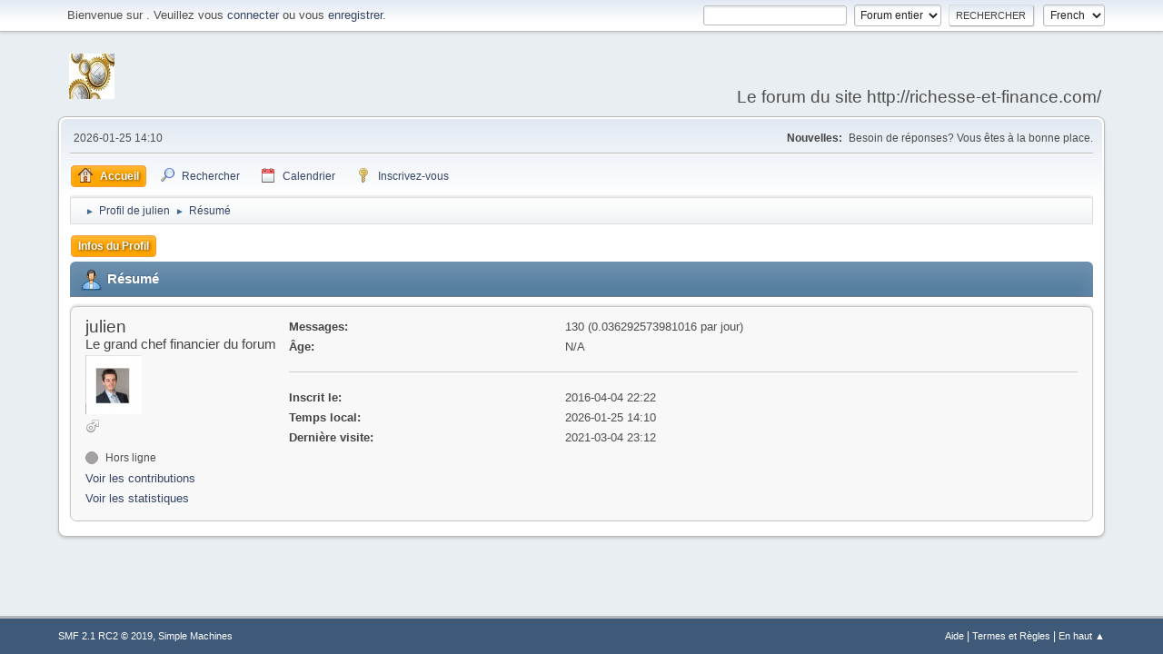

--- FILE ---
content_type: text/html; charset=UTF-8
request_url: http://richesse-et-finance.com/forum-machines/index.php?PHPSESSID=6ceadab1da0c7e7e9dc639fbb92b8c96&action=profile;u=1
body_size: 3394
content:
<!DOCTYPE html>
<html lang="fr-FR">
<head>
	<meta charset="UTF-8">
	<link rel="stylesheet" href="http://richesse-et-finance.com/forum-machines/Themes/default/css/minified_89b8d731fb8176f9cee05a3302200dbe.css?smf21rc2_1561910159">
	<style>
	img.avatar { max-width: 65px; max-height: 65px; }
	
	</style>
	<script>
		var smf_theme_url = "http://richesse-et-finance.com/forum-machines/Themes/default";
		var smf_default_theme_url = "http://richesse-et-finance.com/forum-machines/Themes/default";
		var smf_images_url = "http://richesse-et-finance.com/forum-machines/Themes/default/images";
		var smf_smileys_url = "http://richesse-et-finance.com/forum-machines/Smileys";
		var smf_smiley_sets = "aaron,akyhne,fugue,alienine";
		var smf_smiley_sets_default = "fugue";
		var smf_scripturl = "http://richesse-et-finance.com/forum-machines/index.php?PHPSESSID=6ceadab1da0c7e7e9dc639fbb92b8c96&amp;";
		var smf_iso_case_folding = false;
		var smf_charset = "UTF-8";
		var smf_session_id = "b71811f69598b0cdffc925588bc5267b";
		var smf_session_var = "fc9f4208";
		var smf_member_id;
		var ajax_notification_text = 'Chargement...';
		var help_popup_heading_text = 'Un peu perdu? Laissez moi vous expliquer:';
		var banned_text = 'Désolé Invité, vous êtes banni de ce forum&nbsp;!';
	</script>
	<script src="https://ajax.googleapis.com/ajax/libs/jquery/3.2.1/jquery.min.js"></script>
	<script src="http://richesse-et-finance.com/forum-machines/Themes/default/scripts/minified_04cdc6f857cb0ceffe6eb2def841e51c.js?smf21rc2_1561910159"></script>
	<script>
	var smf_you_sure ='Êtes-vous sûr de vouloir faire cela ?';
	</script>
	<title>Profil de julien</title>
	<meta name="viewport" content="width=device-width, initial-scale=1">
	<meta property="og:site_name" content="Ma Communaut�">
	<meta property="og:title" content="Profil de julien">
	<meta name="keywords" content="crowdfunding finance argent">
	<meta property="og:url" content="http://richesse-et-finance.com/forum-machines/index.php?PHPSESSID=6ceadab1da0c7e7e9dc639fbb92b8c96&amp;action=profile;u=1">
	<meta property="og:description" content="Profil de julien">
	<meta name="description" content="Profil de julien">
	<meta name="theme-color" content="#557EA0">
	<link rel="canonical" href="http://richesse-et-finance.com/forum-machines/index.php?action=profile;u=1">
	<link rel="help" href="http://richesse-et-finance.com/forum-machines/index.php?PHPSESSID=6ceadab1da0c7e7e9dc639fbb92b8c96&amp;action=help">
	<link rel="contents" href="http://richesse-et-finance.com/forum-machines/index.php?PHPSESSID=6ceadab1da0c7e7e9dc639fbb92b8c96&amp;">
	<link rel="search" href="http://richesse-et-finance.com/forum-machines/index.php?PHPSESSID=6ceadab1da0c7e7e9dc639fbb92b8c96&amp;action=search">
	<link rel="alternate" type="application/rss+xml" title=" - Flux RSS" href="http://richesse-et-finance.com/forum-machines/index.php?PHPSESSID=6ceadab1da0c7e7e9dc639fbb92b8c96&amp;action=.xml;type=rss2">
	<link rel="alternate" type="application/atom+xml" title=" - Atom" href="http://richesse-et-finance.com/forum-machines/index.php?PHPSESSID=6ceadab1da0c7e7e9dc639fbb92b8c96&amp;action=.xml;type=atom">
</head>
<body id="chrome" class="action_profile">
<div id="footerfix">
	<div id="top_section">
		<div class="inner_wrap">
			<ul class="floatleft welcome">
				<li>Bienvenue sur <strong></strong>. Veuillez vous <a href="http://richesse-et-finance.com/forum-machines/index.php?PHPSESSID=6ceadab1da0c7e7e9dc639fbb92b8c96&amp;action=login" onclick="return reqOverlayDiv(this.href, 'Identifiez-vous');">connecter</a> ou vous <a href="http://richesse-et-finance.com/forum-machines/index.php?PHPSESSID=6ceadab1da0c7e7e9dc639fbb92b8c96&amp;action=signup">enregistrer</a>.</li>
			</ul>
			<form id="languages_form" method="get" class="floatright">
				<select id="language_select" name="language" onchange="this.form.submit()">
					<option value="english">English</option>
					<option value="french" selected="selected">French</option>
				</select>
				<noscript>
					<input type="submit" value=" Allons-y&nbsp;! ">
				</noscript>
			</form>
			<form id="search_form" class="floatright" action="http://richesse-et-finance.com/forum-machines/index.php?PHPSESSID=6ceadab1da0c7e7e9dc639fbb92b8c96&amp;action=search2" method="post" accept-charset="UTF-8">
				<input type="search" name="search" value="">&nbsp;
				<select name="search_selection">
					<option value="all" selected>Forum entier </option>
				</select>
				<input type="submit" name="search2" value="Rechercher" class="button">
				<input type="hidden" name="advanced" value="0">
			</form>
		</div><!-- .inner_wrap -->
	</div><!-- #top_section -->
	<div id="header">
		<h1 class="forumtitle">
			<a id="top" href="http://richesse-et-finance.com/forum-machines/index.php?PHPSESSID=6ceadab1da0c7e7e9dc639fbb92b8c96&amp;"><img src="http://richesse-et-finance.com/wp-content/uploads/2016/04/euro-50x50.jpg" alt=""></a>
		</h1>
		<div id="siteslogan">Le forum du site http://richesse-et-finance.com/ </div>
	</div>
	<div id="wrapper">
		<div id="upper_section">
			<div id="inner_section">
				<div id="inner_wrap">
					<div class="user">
						2026-01-25 14:10
					</div>
					<div class="news">
						<h2>Nouvelles: </h2>
						<p>Besoin de réponses? Vous êtes à la bonne place.</p>
					</div>
					<hr class="clear">
				</div>
				<a class="menu_icon mobile_user_menu"></a>
				<div id="main_menu">
					<div id="mobile_user_menu" class="popup_container">
						<div class="popup_window description">
							<div class="popup_heading">Menu principal du mobile
								<a href="javascript:void(0);" class="main_icons hide_popup"></a>
							</div>
							
					<ul class="dropmenu menu_nav">
						<li class="button_home">
							<a class="active" href="http://richesse-et-finance.com/forum-machines/index.php?PHPSESSID=6ceadab1da0c7e7e9dc639fbb92b8c96&amp;">
								<span class="main_icons home"></span><span class="textmenu">Accueil</span>
							</a>
						</li>
						<li class="button_search">
							<a href="http://richesse-et-finance.com/forum-machines/index.php?PHPSESSID=6ceadab1da0c7e7e9dc639fbb92b8c96&amp;action=search">
								<span class="main_icons search"></span><span class="textmenu">Rechercher</span>
							</a>
						</li>
						<li class="button_calendar">
							<a href="http://richesse-et-finance.com/forum-machines/index.php?PHPSESSID=6ceadab1da0c7e7e9dc639fbb92b8c96&amp;action=calendar">
								<span class="main_icons calendar"></span><span class="textmenu">Calendrier</span>
							</a>
						</li>
						<li class="button_signup">
							<a href="http://richesse-et-finance.com/forum-machines/index.php?PHPSESSID=6ceadab1da0c7e7e9dc639fbb92b8c96&amp;action=signup">
								<span class="main_icons signup"></span><span class="textmenu">Inscrivez-vous</span>
							</a>
						</li>
					</ul><!-- .menu_nav -->
						</div>
					</div>
				</div>
				<div class="navigate_section">
					<ul>
						<li>
							<a href="http://richesse-et-finance.com/forum-machines/index.php?PHPSESSID=6ceadab1da0c7e7e9dc639fbb92b8c96&amp;"><span></span></a>
						</li>
						<li>
							<span class="dividers"> &#9658; </span>
							<a href="http://richesse-et-finance.com/forum-machines/index.php?PHPSESSID=6ceadab1da0c7e7e9dc639fbb92b8c96&amp;action=profile;u=1"><span>Profil de julien</span></a>
						</li>
						<li class="last">
							<span class="dividers"> &#9658; </span>
							<a href="http://richesse-et-finance.com/forum-machines/index.php?PHPSESSID=6ceadab1da0c7e7e9dc639fbb92b8c96&amp;action=profile;u=1;area=summary"><span>Résumé</span></a>
						</li>
					</ul>
				</div><!-- .navigate_section -->
			</div><!-- #inner_section -->
		</div><!-- #upper_section -->
		<div id="content_section">
			<div id="main_content_section">
	<a class="menu_icon mobile_generic_menu_1"></a>
	<div id="genericmenu">
		<div id="mobile_generic_menu_1" class="popup_container">
			<div class="popup_window description">
				<div class="popup_heading">
					Menu principal du mobile
					<a href="javascript:void(0);" class="main_icons hide_popup"></a>
				</div>
				
				<div class="generic_menu">
					<ul class="dropmenu dropdown_menu_1">
						<li class="subsections"><a class="active " href="http://richesse-et-finance.com/forum-machines/index.php?PHPSESSID=6ceadab1da0c7e7e9dc639fbb92b8c96&amp;action=profile;area=summary;u=1">Infos du Profil</a>
							<ul>
								<li>
									<a class="profile_menu_icon administration chosen " href="http://richesse-et-finance.com/forum-machines/index.php?PHPSESSID=6ceadab1da0c7e7e9dc639fbb92b8c96&amp;action=profile;area=summary;u=1"><span class="main_icons administration"></span>Résumé</a>
								</li>
								<li>
									<a class="profile_menu_icon stats" href="http://richesse-et-finance.com/forum-machines/index.php?PHPSESSID=6ceadab1da0c7e7e9dc639fbb92b8c96&amp;action=profile;area=statistics;u=1"><span class="main_icons stats"></span>Voir les statistiques</a>
								</li>
								<li class="subsections">
									<a class="profile_menu_icon posts" href="http://richesse-et-finance.com/forum-machines/index.php?PHPSESSID=6ceadab1da0c7e7e9dc639fbb92b8c96&amp;action=profile;area=showposts;u=1"><span class="main_icons posts"></span>Voir les contributions</a>
									<ul>
										<li>
											<a  href="http://richesse-et-finance.com/forum-machines/index.php?PHPSESSID=6ceadab1da0c7e7e9dc639fbb92b8c96&amp;action=profile;area=showposts;sa=messages;u=1">Messages</a>
										</li>
										<li>
											<a  href="http://richesse-et-finance.com/forum-machines/index.php?PHPSESSID=6ceadab1da0c7e7e9dc639fbb92b8c96&amp;action=profile;area=showposts;sa=topics;u=1">Sujets</a>
										</li>
										<li>
											<a  href="http://richesse-et-finance.com/forum-machines/index.php?PHPSESSID=6ceadab1da0c7e7e9dc639fbb92b8c96&amp;action=profile;area=showposts;sa=attach;u=1">Fichiers joints</a>
										</li>
									</ul>
								</li>
							</ul>
						</li>
					</ul><!-- .dropmenu -->
				</div><!-- .generic_menu -->
				</div>
		</div>
	</div>
	<script>
		$( ".mobile_generic_menu_1" ).click(function() {
			$( "#mobile_generic_menu_1" ).show();
			});
		$( ".hide_popup" ).click(function() {
			$( "#mobile_generic_menu_1" ).hide();
		});
	</script>
				<div id="admin_content">
					<div class="cat_bar">
							<h3 class="catbg">
								<img src="http://richesse-et-finance.com/forum-machines/Themes/default/images/icons/profile_hd.png" alt="" class="icon">Résumé
							</h3>
					</div><!-- .cat_bar -->
			<script>
				disableAutoComplete();
			</script>
			
		<div class="errorbox" style="display:none" id="profile_error">
		</div><!-- #profile_error -->
	<div id="profileview" class="roundframe flow_auto">
		<div id="basicinfo">
			<div class="username clear">
				<h4>
					julien
					<span class="position">Le grand chef financier du forum</span>
				</h4>
			</div>
			<img class="avatar" src="http://richesse-et-finance.com/forum-machines/custom_avatar/avatar_1_1472059923.png" alt="">
			<ul class="icon_fields clear">
				<li class="custom_field"><span class=" main_icons gender_1" title="Male"></span></li>
			</ul>
			<span id="userstatus">
				<span class="off" title="Hors ligne"></span><span class="smalltext"> Hors ligne</span>
			</span>
			<a href="http://richesse-et-finance.com/forum-machines/index.php?PHPSESSID=6ceadab1da0c7e7e9dc639fbb92b8c96&amp;action=profile;area=showposts;u=1" class="infolinks">Voir les contributions</a>
			<a href="http://richesse-et-finance.com/forum-machines/index.php?PHPSESSID=6ceadab1da0c7e7e9dc639fbb92b8c96&amp;action=profile;area=statistics;u=1" class="infolinks">Voir les statistiques</a>
		</div><!-- #basicinfo -->

		<div id="detailedinfo">
			<dl class="settings">
				<dt>Messages: </dt>
				<dd>130 (0.036292573981016 par jour)</dd>
				<dt>Âge:</dt>
				<dd>N/A</dd>
			</dl>
			<dl class="settings noborder">
				<dt>Inscrit le: </dt>
				<dd>2016-04-04 22:22</dd>
				<dt>Temps local:</dt>
				<dd>2026-01-25 14:10</dd>
				<dt>Dernière visite: </dt>
				<dd>2021-03-04 23:12</dd>
			</dl>
		</div><!-- #detailedinfo -->
	</div><!-- #profileview -->
				</div><!-- #admin_content -->
			</div><!-- #main_content_section -->
		</div><!-- #content_section -->
	</div><!-- #wrapper -->
</div><!-- #footerfix -->
	<div id="footer">
		<div class="inner_wrap">
		<ul>
			<li class="floatright"><a href="http://richesse-et-finance.com/forum-machines/index.php?PHPSESSID=6ceadab1da0c7e7e9dc639fbb92b8c96&amp;action=help">Aide</a> | <a href="http://richesse-et-finance.com/forum-machines/index.php?PHPSESSID=6ceadab1da0c7e7e9dc639fbb92b8c96&amp;action=help;sa=rules">Termes et Règles</a> | <a href="#top_section">En haut &#9650;</a></li>
			<li class="copyright"><a href="http://richesse-et-finance.com/forum-machines/index.php?PHPSESSID=6ceadab1da0c7e7e9dc639fbb92b8c96&amp;action=credits" title="License" target="_blank" rel="noopener">SMF 2.1 RC2 &copy; 2019</a>, <a href="https://www.simplemachines.org" title="Simple Machines" target="_blank" rel="noopener">Simple Machines</a></li>
		</ul>
		</div>
	</div><!-- #footer -->
<script>
window.addEventListener("DOMContentLoaded", function() {
	function triggerCron()
	{
		$.get('http://richesse-et-finance.com/forum-machines' + "/cron.php?ts=1769346600");
	}
	window.setTimeout(triggerCron, 1);
});
</script>
</body>
</html>